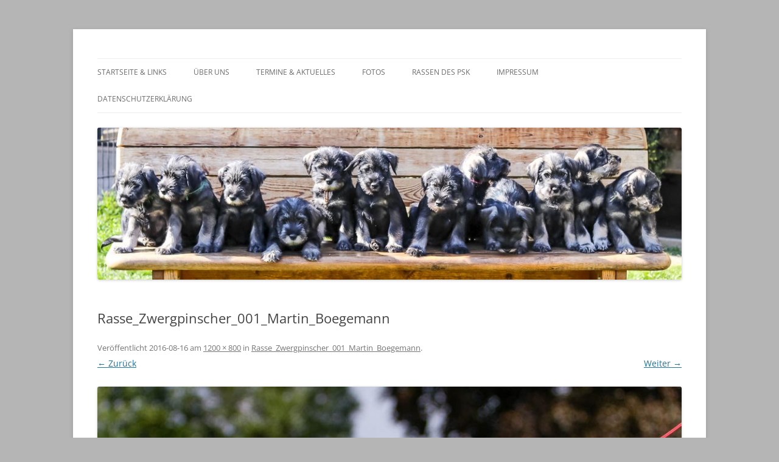

--- FILE ---
content_type: text/css
request_url: http://psk-paderborn.de/wp-content/themes/twentytwelve-child/style.css?ver=20241112
body_size: 167
content:
/*
Theme Name: twentytwelve-child
Template: twentytwelve
*/
@import url("../twentytwelve/style.css");

@media screen and (max-width: 600px) {
	nav#site-navigation { display:none!important; }